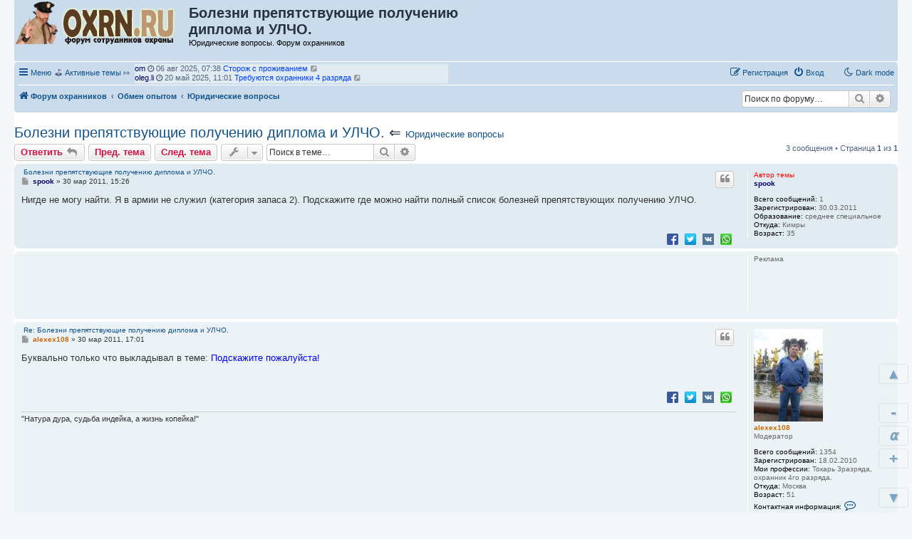

--- FILE ---
content_type: text/html; charset=UTF-8
request_url: https://oxrn.ru/viewtopic.php?t=275
body_size: 20629
content:
<!DOCTYPE html>
<html dir="ltr" lang="ru">
<head>
<meta charset="utf-8" />
<meta http-equiv="X-UA-Compatible" content="IE=edge">
<meta name="viewport" content="width=device-width, initial-scale=1" />

<title>Болезни препятствующие получению диплома и УЛЧО. - Форум охранников</title>

	<link rel="alternate" type="application/atom+xml" title="Канал - Форум охранников" href="/feed">					<link rel="alternate" type="application/atom+xml" title="Канал - Форум - Юридические вопросы" href="/feed/forum/22">	<link rel="alternate" type="application/atom+xml" title="Канал - Тема - Болезни препятствующие получению диплома и УЛЧО." href="/feed/topic/275">	
	<link rel="canonical" href="https://oxrn.ru/viewtopic.php?t=275">

<!--
	phpBB style name: prosilver
	Based on style:   prosilver (this is the default phpBB3 style)
	Original author:  Tom Beddard ( http://www.subBlue.com/ )
	Modified by:
-->

<link href="./assets/css/font-awesome.min.css?assets_version=274" rel="stylesheet">
<link href="./styles/prosilver/theme/stylesheet.css?assets_version=274" rel="stylesheet">
<link href="./styles/prosilver/theme/ru/stylesheet.css?assets_version=274" rel="stylesheet">




<!--[if lte IE 9]>
	<link href="./styles/prosilver/theme/tweaks.css?assets_version=274" rel="stylesheet">
<![endif]-->

<script>
	var cookie_darkmode_name = 'phpbb3_8t7r3_darkmode';
</script>	<link href="https://oxrn.ru/ext/bb3mobi/highslide/highslide.css?assets_version=274" rel="stylesheet" type="text/css" media="screen">
<meta name="description" content="Нигде не могу найти. Я в армии не служил категория запаса 2 . Подскажите где можно найти полный..." />
		<script type="text/javascript" charset="utf-8">
function postimage_customize() {
	if (typeof postimage === "undefined") {
		return;
	}
	postimage.style = postimage.style || {};
	/* Specify different options for the same style separately */
	postimage.style.link["color"] = "red";
	postimage.style.link["text-decoration"] = "underline";
	postimage.style.link["font-size"] = "1.5em";

	/*postimage.style.icon["border"] = "1px solid black";*/
	postimage.style.container["padding"] = "2px";
	/* Add more customizations here as needed */
}
</script>
		
<link href="./ext/aurelienazerty/darkmode/styles/all/theme/darkmode.css?assets_version=274" rel="stylesheet" media="screen" />
<link href="./ext/bb3mobi/ads/styles/prosilver/theme/ads.css?assets_version=274" rel="stylesheet" media="screen" />
<link href="./ext/bb3mobi/exlinks/styles/all/theme/extlinks.css?assets_version=274" rel="stylesheet" media="screen" />
<link href="./ext/bb3mobi/inlineimg/styles/prosilver/theme/inlineimg.css?assets_version=274" rel="stylesheet" media="screen" />
<link href="./ext/boardtools/quickreply/styles/all/theme/quickreply_main.css?assets_version=274" rel="stylesheet" media="screen" />
<link href="./ext/boardtools/quickreply/styles/all/theme/quickreply.css?assets_version=274" rel="stylesheet" media="screen" />
<link href="./ext/c61/contentfontsize/styles/all/theme/contentfontsize.css?assets_version=274" rel="stylesheet" media="screen" />
<link href="./ext/crizzo/maxwidthswitch/styles/prosilver/theme/maxwidthswitch.css?assets_version=274" rel="stylesheet" media="screen" />
<link href="./ext/dmzx/newestmembers/styles/prosilver/theme/newestmembers.css?assets_version=274" rel="stylesheet" media="screen" />
<link href="./ext/galandas/lasttopics/styles/all/theme/style.css?assets_version=274" rel="stylesheet" media="screen" />
<link href="./ext/hifikabin/navbarsearch/styles/prosilver/theme/navbarsearch.css?assets_version=274" rel="stylesheet" media="screen" />
<link href="./ext/lmdi/autolinks/styles/all/theme/autolinks.css?assets_version=274" rel="stylesheet" media="screen" />
<link href="./ext/tatiana5/highlightfirstpost/styles/all/theme/firstpost.css?assets_version=274" rel="stylesheet" media="screen" />
<link href="./ext/tatiana5/popuppm/styles/all/theme/popuppm.css?assets_version=274" rel="stylesheet" media="screen" />
<link href="./ext/vinny/shareon/styles/prosilver/theme/shareon.css?assets_version=274" rel="stylesheet" media="screen" />
<link href="./ext/wolfsblvt/highlightunreadposts/styles/all/theme/highlightunreadposts.css?assets_version=274" rel="stylesheet" media="screen" />
<link href="./ext/vse/topicpreview/styles/all/theme/light.css?assets_version=274" rel="stylesheet" media="screen" />


<style type="text/css">
body { min-width: 840px; }
/* Profile Side Switcher FIX */
@media only screen and (max-width: 700px), only screen and (max-device-width: 700px) {
	.leftsided div.postbody {
		width: 79%!important;
		float: right!important;
	}
	.leftsided .postprofile {
		border-right: 1px solid #fff!important;
		padding-left: 4px;
		width: 20%!important;
		float: left!important;
	}
	.leftsided .postprofile dd, .leftsided .postprofile dt {
		margin: 0 12px 0 0!important;
	}
}
</style>
<script type="text/javascript">
	function countAdClick(id)
	{
		loadXMLDoc('/ads/click?a=' + id);
	}

	function countAdView(id)
	{
		loadXMLDoc('/ads/view?a=' + id);
	}

	function loadXMLDoc(url) {
		req = false;
		if(window.XMLHttpRequest) {
			try {
				req = new XMLHttpRequest();
			}
			catch(e) {
				req = false;
			}
		}
		else if(window.ActiveXObject) {
			try {
				req = new ActiveXObject("Msxml2.XMLHTTP");
			}
			catch(e) {
				try {
					req = new ActiveXObject("Microsoft.XMLHTTP");
				}
				catch(e) {
					req = false;
				}
			}
		}
		if(req) {
			req.open("GET", url, true);
			req.send(null);
		}
	}
</script><script type="text/javascript">
// <![CDATA[
function CFSgetstyle(sname) {
	for ( var i=0; i<document.styleSheets.length; i++ ) {
		var rules = null;
		try {
			if ( document.styleSheets[i].cssRules ) {
				rules = document.styleSheets[i].cssRules;
			} else {
				rules = document.styleSheets[i].rules;
			}
		} catch (e) {
			if ( e.name !== 'SecurityError' ) throw e;
		}
		if ( rules ) {
			for ( var j=0; j<rules.length; j++ ) {
				if ( (rules[j].type == 3) && (document.styleSheets[i].cssRules[j].styleSheet) ) {
					var irules = document.styleSheets[i].cssRules[j].styleSheet.cssRules;
					for ( var k=0; k<irules.length; k++ ) {
						if ( (irules[j].type == 1) && (irules[k].selectorText == sname) ) {
							return irules[k].style;
						}
					}
				} else if ( (rules[j].type == 1) && (rules[j].selectorText == sname) ) {
					return rules[j].style;
				}
			}
		}
		if ( document.styleSheets[i].imports ) {
			for ( var ie=0; ie<document.styleSheets[i].imports.length; ie++ ) {
				var irules = document.styleSheets[i].imports[ie].rules;
				for ( var j=0; j<irules.length; j++ ) {
					if ( (irules[j].type == 1) && (irules[j].selectorText == sname) ) {
						return irules[j].style;
					}
				}
			}
		}
	}
	return null;
}
function CFSsetback2topstyle() {
	var CFSback2top = CFSgetstyle(".back2top");
	if ( CFSback2top ) {
		CFSback2top.display = "none";
	}
}
if ( document.addEventListener ) {
	document.addEventListener("DOMContentLoaded", function(event) {
		CFSsetback2topstyle();
	}, false);
} else {
	CFSsetback2topstyle();
}
// ]]>
</script>
<!-- Yandex.RTB -->
<script>window.yaContextCb=window.yaContextCb||[]</script>
<script src="https://yandex.ru/ads/system/context.js" async></script><style type="text/css">
	.expand_quote {
		margin:1em 1px 1em 25px;
		padding:5px;
		text-align:center;
		cursor:pointer;
		position:relative;
		top:-30px;
		z-index:100;
		color:#105289;
		background:linear-gradient(to bottom, rgba(245,245,245,0) 0%, #f5f5f5 50%);
	}
</style>
</head>
<body id="phpbb" class="nojs notouch section-viewtopic ltr lightmode">

<div id="contentfontsize" class="contentfontsize">
<a class="contentfontsize" href="javascript:void(0)" onclick="window.scrollBy(0,-1000000); return false;" title="Вверх">&nbsp;&#9650;&nbsp;</a>
<br />
<div class="contentfontsizemain"><br /></div>
<div class="contentfontsizemain"><a class="contentfontsize" href="javascript:void(0)" onclick="CFSdecrease(); return false;" title="Уменьшить шрифт контента">&nbsp;-&nbsp;</a><br /><a class="contentfontsize" href="javascript:void(0)" onclick="CFSreset(); return false;" title="Установить шрифт контента по умолчанию">&nbsp;<i>&alpha;</i>&nbsp;</a><br /><a class="contentfontsize" href="javascript:void(0)" onclick="CFSincrease(); return false;" title="Увеличить шрифт контента">&nbsp;+&nbsp;</a></div>
<br />
<div class="contentfontsizemain"><br /></div>
<a class="contentfontsize" href="javascript:void(0)" onclick="window.scrollBy(0,1000000); return false;" title="Вниз">&nbsp;&#9660;&nbsp;</a>
</div>

<div id="wrap" class="wrap">
	<a id="top" class="top-anchor" accesskey="t"></a>
	<div id="page-header">
		<div class="headerbar" role="banner">
					<div class="inner">

			<div id="site-description" class="site-description">
		<a id="logo" class="logo" href="./" title="Форум охранников">
					<span class="site_logo"></span>
				</a>

				<h1>Болезни препятствующие получению диплома и УЛЧО.</h1>   
				<p>				   Юридические вопросы. Форум охранников				   				</p>

				
				<p class="skiplink"><a href="#start_here">Перейти к содержимому</a></p>
			</div>





	<div style="text-align:right; padding:8px">
	
	
		<!-- Yandex.RTB R-A-134672-1 -->
<div id="yandex_rtb_R-A-134672-1"></div>
<script>window.yaContextCb.push(()=>{
  Ya.Context.AdvManager.render({
    renderTo: 'yandex_rtb_R-A-134672-1',
    blockId: 'R-A-134672-1'
  })
})</script>


	</div>










									
			</div>
					</div>
				<div class="navbar" role="navigation">
	<div class="inner">

	<ul id="nav-main" class="nav-main linklist" role="menubar">

		<li id="quick-links" class="quick-links dropdown-container responsive-menu" data-skip-responsive="true">
			<a href="#" class="dropdown-trigger">
				<i class="icon fa-bars fa-fw" aria-hidden="true"></i><span>Меню</span>
			</a>
			<div class="dropdown">
				<div class="pointer"><div class="pointer-inner"></div></div>
				<ul class="dropdown-contents" role="menu">
					
											<li class="separator"></li>
																									<li>
								<a href="./search.php?search_id=unanswered" role="menuitem">
									<i class="icon fa-file-o fa-fw icon-gray" aria-hidden="true"></i><span>Темы без ответов</span>
								</a>
							</li>
							<li>
								<a href="./search.php?search_id=active_topics" role="menuitem">
									<i class="icon fa-file-o fa-fw icon-blue" aria-hidden="true"></i><span>Активные темы</span>
								</a>
							</li>
							<li class="separator"></li>
							<li>
								<a href="./search.php" role="menuitem">
									<i class="icon fa-search fa-fw" aria-hidden="true"></i><span>Поиск</span>
								</a>
							</li>
					
										<li class="separator"></li>

					<a href="./viewtopic.php?t=275&amp;ver=mobi" title="Мобильная версия"><img style="vertical-align: middle;" src="https://oxrn.ru/ext/bb3mobi/MobileDevices/mobile.gif" alt="Мобильная версия" /> Мобильная версия</a>
				</ul>
			</div>
		</li>

		<li data-last-responsive="true" class="rightside" style="display: none;" id="callLight">
	<a href="javascript:void(0);" onclick="darkmode(false)">
		<i class="icon fa-lightbulb-o fa-fw" aria-hidden="true"></i><span>Light mode</span>
	</a>
</li>
<li data-last-responsive="true" class="rightside" style="" id="callDark">
	<a href="javascript:void(0);" onclick="darkmode(true)">
		<i class="icon fa-moon-o fa-fw" aria-hidden="true"></i><span>Dark mode</span>
	</a>
</li><li style="margin-top: 3px; margin-left: 20px;" class="rightside small-icon">
    
<div class="ulogin_form">
    <div data-uloginid="" data-ulogin="display=small&fields=first_name,last_name,email&optional=bdate,country,photo,city&providers=vkontakte,odnoklassniki,facebook,mailru&hidden=other&redirect_uri=https%3A%2F%2Foxrn.ru%2Fulogin%2Flogin%3Fredirect%3Dhttps%253A%252F%252Foxrn.ru%252Fviewtopic.php%253Ft%253D275&callback=uloginCallback"></div>
</div></li>
		﻿	﻿
			<li data-skip-responsive="true">
			&#9971; <a href="/search.php?search_id=active_topics">Активные темы</a> &#10503;

			</li>

			<li data-skip-responsive="true">
				<ul id="vertical-ticker">
                                                <li> <a style="color: #000066;" href="./memberlist.php?mode=viewprofile&amp;u=5973">  om</a> <i class="fa fa-clock-o"></i> 06 авг 2025, 07:38&nbsp;<a href="./viewtopic.php?t=2611" title="Сторож с проживанием"><span style="color: #0040FF">Сторож с проживанием</span></a> <a href="./viewtopic.php?p=50516#p50516" title="Перейти к последнему сообщению"><i class="icon fa-external-link-square fa-fw icon-lightgray icon-md" aria-hidden="true"></i><span class="sr-only">Перейти к последнему сообщению</span></a></li>
                                                <li> <a style="color: #000066;" href="./memberlist.php?mode=viewprofile&amp;u=5972">  oleg.li</a> <i class="fa fa-clock-o"></i> 20 май 2025, 11:01&nbsp;<a href="./viewtopic.php?t=2610" title="Требуются охранники 4 разряда"><span style="color: #0040FF">Требуются охранники 4 разряда</span></a> <a href="./viewtopic.php?p=50514#p50514" title="Перейти к последнему сообщению"><i class="icon fa-external-link-square fa-fw icon-lightgray icon-md" aria-hidden="true"></i><span class="sr-only">Перейти к последнему сообщению</span></a></li>
                                                <li> <a style="color: #006633;" href="./memberlist.php?mode=viewprofile&amp;u=388">  118</a> <i class="fa fa-clock-o"></i> 17 апр 2025, 15:55&nbsp;<a href="./viewtopic.php?t=2609" title="Работа охранником Вахта 3300 смена"><span style="color: #0040FF">Работа охранником Вахта 3300 смена</span></a> <a href="./viewtopic.php?p=50513#p50513" title="Перейти к последнему сообщению"><i class="icon fa-external-link-square fa-fw icon-lightgray icon-md" aria-hidden="true"></i><span class="sr-only">Перейти к последнему сообщению</span></a></li>
                                                <li> <a style="color: #800080;" href="./memberlist.php?mode=viewprofile&amp;u=577">  Николаич</a> <i class="fa fa-clock-o"></i> 11 фев 2025, 20:55&nbsp;<a href="./viewtopic.php?t=2593" title="Здравствуйте!"><span style="color: #0040FF">Здравствуйте!</span></a> <a href="./viewtopic.php?p=50512#p50512" title="Перейти к последнему сообщению"><i class="icon fa-external-link-square fa-fw icon-lightgray icon-md" aria-hidden="true"></i><span class="sr-only">Перейти к последнему сообщению</span></a></li>
                                                <li> <a style="color: #006633;" href="./memberlist.php?mode=viewprofile&amp;u=443">  1969vlad</a> <i class="fa fa-clock-o"></i> 13 янв 2025, 13:20&nbsp;<a href="./viewtopic.php?t=2043" title="Будущее частной охранной деятельности. Актуальные вопросы настоящего времени."><span style="color: #0040FF">Будущее частной охранной деятельности. Актуальные вопросы настоящего времени.</span></a> <a href="./viewtopic.php?p=50511#p50511" title="Перейти к последнему сообщению"><i class="icon fa-external-link-square fa-fw icon-lightgray icon-md" aria-hidden="true"></i><span class="sr-only">Перейти к последнему сообщению</span></a></li>
                                                <li> <a style="color: #800080;" href="./memberlist.php?mode=viewprofile&amp;u=577">  Николаич</a> <i class="fa fa-clock-o"></i> 11 янв 2025, 19:25&nbsp;<a href="./viewtopic.php?t=2608" title="ЧОП &quot;ФГЧР&quot;"><span style="color: #0040FF">ЧОП &quot;ФГЧР&quot;</span></a> <a href="./viewtopic.php?p=50510#p50510" title="Перейти к последнему сообщению"><i class="icon fa-external-link-square fa-fw icon-lightgray icon-md" aria-hidden="true"></i><span class="sr-only">Перейти к последнему сообщению</span></a></li>
                                                <li> <a style="color: #800080;" href="./memberlist.php?mode=viewprofile&amp;u=204">  Бальдр</a> <i class="fa fa-clock-o"></i> 19 дек 2024, 15:36&nbsp;<a href="./viewtopic.php?t=2604" title="Охранник на вахту 3500"><span style="color: #0040FF">Охранник на вахту 3500</span></a> <a href="./viewtopic.php?p=50500#p50500" title="Перейти к последнему сообщению"><i class="icon fa-external-link-square fa-fw icon-lightgray icon-md" aria-hidden="true"></i><span class="sr-only">Перейти к последнему сообщению</span></a></li>
                                                <li> <a style="color: #800080;" href="./memberlist.php?mode=viewprofile&amp;u=577">  Николаич</a> <i class="fa fa-clock-o"></i> 10 ноя 2024, 23:53&nbsp;<a href="./viewtopic.php?t=2605" title="Подскажите по организации охраны в гараже."><span style="color: #0040FF">Подскажите по организации охраны в гараже.</span></a> <a href="./viewtopic.php?p=50503#p50503" title="Перейти к последнему сообщению"><i class="icon fa-external-link-square fa-fw icon-lightgray icon-md" aria-hidden="true"></i><span class="sr-only">Перейти к последнему сообщению</span></a></li>
                                                <li> <a style="color: #800080;" href="./memberlist.php?mode=viewprofile&amp;u=204">  Бальдр</a> <i class="fa fa-clock-o"></i> 04 ноя 2024, 17:36&nbsp;<a href="./viewtopic.php?t=2570" title="Мужики, с праздником!"><span style="color: #0040FF">Мужики, с праздником!</span></a> <a href="./viewtopic.php?p=50498#p50498" title="Перейти к последнему сообщению"><i class="icon fa-external-link-square fa-fw icon-lightgray icon-md" aria-hidden="true"></i><span class="sr-only">Перейти к последнему сообщению</span></a></li>
                                                <li> <a style="color: #800080;" href="./memberlist.php?mode=viewprofile&amp;u=204">  Бальдр</a> <i class="fa fa-clock-o"></i> 04 ноя 2024, 12:47&nbsp;<a href="./viewtopic.php?t=569" title="Кто куда поедет отдыхать?"><span style="color: #0040FF">Кто куда поедет отдыхать?</span></a> <a href="./viewtopic.php?p=50497#p50497" title="Перейти к последнему сообщению"><i class="icon fa-external-link-square fa-fw icon-lightgray icon-md" aria-hidden="true"></i><span class="sr-only">Перейти к последнему сообщению</span></a></li>
                                                <li> <a style="color: #006633;" href="./memberlist.php?mode=viewprofile&amp;u=5434">  Савик Шустер</a> <i class="fa fa-clock-o"></i> 04 ноя 2024, 12:42&nbsp;<a href="./viewtopic.php?t=2603" title="Приглашаем на работу вахтой в Москве"><span style="color: #0040FF">Приглашаем на работу вахтой в Москве</span></a> <a href="./viewtopic.php?p=50491#p50491" title="Перейти к последнему сообщению"><i class="icon fa-external-link-square fa-fw icon-lightgray icon-md" aria-hidden="true"></i><span class="sr-only">Перейти к последнему сообщению</span></a></li>
                                                <li> <a style="color: #000066;" href="./memberlist.php?mode=viewprofile&amp;u=5945">  <span class="__cf_email__" data-cfemail="4f3961212624263b26210f3c353c7e767977613d3a">[email&#160;protected]</span></a> <i class="fa fa-clock-o"></i> 03 ноя 2024, 10:13&nbsp;<a href="./viewtopic.php?t=2602" title="Ведётся набор сотрудников на объект предприятие ОПК"><span style="color: #0040FF">Ведётся набор сотрудников на объект предприятие ОПК</span></a> <a href="./viewtopic.php?p=50486#p50486" title="Перейти к последнему сообщению"><i class="icon fa-external-link-square fa-fw icon-lightgray icon-md" aria-hidden="true"></i><span class="sr-only">Перейти к последнему сообщению</span></a></li>
                                                <li> <a style="color: #006633;" href="./memberlist.php?mode=viewprofile&amp;u=5434">  Савик Шустер</a> <i class="fa fa-clock-o"></i> 02 ноя 2024, 23:32&nbsp;<a href="./viewtopic.php?t=2579" title="15 лет спустя..."><span style="color: #0040FF">15 лет спустя...</span></a> <a href="./viewtopic.php?p=50483#p50483" title="Перейти к последнему сообщению"><i class="icon fa-external-link-square fa-fw icon-lightgray icon-md" aria-hidden="true"></i><span class="sr-only">Перейти к последнему сообщению</span></a></li>
                                                <li> <a style="color: #006633;" href="./memberlist.php?mode=viewprofile&amp;u=5434">  Савик Шустер</a> <i class="fa fa-clock-o"></i> 02 ноя 2024, 23:28&nbsp;<a href="./viewtopic.php?t=2567" title="ООО ЧОО ЗАРЕЧЬЕ"><span style="color: #0040FF">ООО ЧОО ЗАРЕЧЬЕ</span></a> <a href="./viewtopic.php?p=50481#p50481" title="Перейти к последнему сообщению"><i class="icon fa-external-link-square fa-fw icon-lightgray icon-md" aria-hidden="true"></i><span class="sr-only">Перейти к последнему сообщению</span></a></li>
                                                <li> <a style="color: #800080;" href="./memberlist.php?mode=viewprofile&amp;u=2298">  Охранник2014</a> <i class="fa fa-clock-o"></i> 29 окт 2024, 09:46&nbsp;<a href="./viewtopic.php?t=1165" title="ЧОП &quot;Энерговит&quot;"><span style="color: #0040FF">ЧОП &quot;Энерговит&quot;</span></a> <a href="./viewtopic.php?p=50468#p50468" title="Перейти к последнему сообщению"><i class="icon fa-external-link-square fa-fw icon-lightgray icon-md" aria-hidden="true"></i><span class="sr-only">Перейти к последнему сообщению</span></a></li>
                                                <li> <a style="color: #006633;" href="./memberlist.php?mode=viewprofile&amp;u=5434">  Савик Шустер</a> <i class="fa fa-clock-o"></i> 13 авг 2024, 21:10&nbsp;<a href="./viewtopic.php?t=2598" title="Ищу работу охранником в Москве (не вахта)"><span style="color: #0040FF">Ищу работу охранником в Москве (не вахта)</span></a> <a href="./viewtopic.php?p=50449#p50449" title="Перейти к последнему сообщению"><i class="icon fa-external-link-square fa-fw icon-lightgray icon-md" aria-hidden="true"></i><span class="sr-only">Перейти к последнему сообщению</span></a></li>
                                                <li> <a style="color: #006633;" href="./memberlist.php?mode=viewprofile&amp;u=5434">  Савик Шустер</a> <i class="fa fa-clock-o"></i> 13 авг 2024, 21:08&nbsp;<a href="./viewtopic.php?t=2592" title="Требуются охранники"><span style="color: #0040FF">Требуются охранники</span></a> <a href="./viewtopic.php?p=50448#p50448" title="Перейти к последнему сообщению"><i class="icon fa-external-link-square fa-fw icon-lightgray icon-md" aria-hidden="true"></i><span class="sr-only">Перейти к последнему сообщению</span></a></li>
                                                <li> <a style="color: #006633;" href="./memberlist.php?mode=viewprofile&amp;u=5434">  Савик Шустер</a> <i class="fa fa-clock-o"></i> 13 авг 2024, 21:07&nbsp;<a href="./viewtopic.php?t=2294" title="Работа в охране ВАХТА"><span style="color: #0040FF">Работа в охране ВАХТА</span></a> <a href="./viewtopic.php?p=50447#p50447" title="Перейти к последнему сообщению"><i class="icon fa-external-link-square fa-fw icon-lightgray icon-md" aria-hidden="true"></i><span class="sr-only">Перейти к последнему сообщению</span></a></li>
                                                <li> <a style="color: #006633;" href="./memberlist.php?mode=viewprofile&amp;u=5434">  Савик Шустер</a> <i class="fa fa-clock-o"></i> 23 июл 2024, 15:19&nbsp;<a href="./viewtopic.php?t=2588" title="ФГУП Охрана стоит ли туда идти"><span style="color: #0040FF">ФГУП Охрана стоит ли туда идти</span></a> <a href="./viewtopic.php?p=50293#p50293" title="Перейти к последнему сообщению"><i class="icon fa-external-link-square fa-fw icon-lightgray icon-md" aria-hidden="true"></i><span class="sr-only">Перейти к последнему сообщению</span></a></li>
                                                <li> <a style="color: #006633;" href="./memberlist.php?mode=viewprofile&amp;u=5434">  Савик Шустер</a> <i class="fa fa-clock-o"></i> 16 июл 2024, 23:49&nbsp;<a href="./viewtopic.php?t=2388" title="Охранник без лицензии"><span style="color: #0040FF">Охранник без лицензии</span></a> <a href="./viewtopic.php?p=50128#p50128" title="Перейти к последнему сообщению"><i class="icon fa-external-link-square fa-fw icon-lightgray icon-md" aria-hidden="true"></i><span class="sr-only">Перейти к последнему сообщению</span></a></li>
                                                </ul>
			</li>



				
			<li class="rightside"  data-skip-responsive="true">
			<a href="./ucp.php?mode=login&amp;redirect=viewtopic.php%3Ft%3D275" title="Вход" accesskey="x" role="menuitem">
				<i class="icon fa-power-off fa-fw" aria-hidden="true"></i><span>Вход</span>
			</a>
		</li>
					<li class="rightside" data-skip-responsive="true">
				<a href="./ucp.php?mode=register" role="menuitem">
					<i class="icon fa-pencil-square-o  fa-fw" aria-hidden="true"></i><span>Регистрация</span>
				</a>
			</li>
						</ul>

	<ul id="nav-breadcrumbs" class="nav-breadcrumbs linklist navlinks" role="menubar">
				
		
		<li class="breadcrumbs" itemscope itemtype="https://schema.org/BreadcrumbList">

			
							<span class="crumb" itemtype="https://schema.org/ListItem" itemprop="itemListElement" itemscope><a itemprop="item" href="./" accesskey="h" data-navbar-reference="index"><i class="icon fa-home fa-fw"></i><span itemprop="name">Форум охранников</span></a><meta itemprop="position" content="1" /></span>

											
								<span class="crumb" itemtype="https://schema.org/ListItem" itemprop="itemListElement" itemscope data-forum-id="1"><a itemprop="item" href="./viewforum.php?f=1"><span itemprop="name">Обмен опытом</span></a><meta itemprop="position" content="2" /></span>
															
								<span class="crumb" itemtype="https://schema.org/ListItem" itemprop="itemListElement" itemscope data-forum-id="22"><a itemprop="item" href="./viewforum.php?f=22"><span itemprop="name">Юридические вопросы</span></a><meta itemprop="position" content="3" /></span>
							
					</li>

			<li id="search-box" class="search-box rightside responsive-hide">
		<form action="./search.php" method="get" id="search">
	<fieldset>
		<input name="keywords" id="keyword" type="search" maxlength="128" title="Ключевые слова" class="inputbox search tiny" size="20" value="" placeholder="Поиск по форуму…" >
			<button class="button button-search" type="submit" title="Поиск">
			<i class="icon fa-search fa-fw" aria-hidden="true"></i><span class="sr-only">Поиск</span>
			</button>
		<a href="./search.php" class="button button-search-end" title="Расширенный поиск">
			<i class="icon fa-cog fa-fw" aria-hidden="true"></i><span class="sr-only">Расширенный поиск</span>
		</a>
	</fieldset>
</form>
	</li>
	<li class="rightside responsive-search">
		<a href="./search.php" title="Параметры расширенного поиска" role="menuitem">
			<i class="icon fa-search fa-fw" aria-hidden="true"></i><span class="sr-only">Поиск</span>
		</a>
	</li>

			</ul>

	</div>
</div>
	</div>

		<div style="text-align:center;clear:both;margin:0px 0px;"><script data-cfasync="false" src="/cdn-cgi/scripts/5c5dd728/cloudflare-static/email-decode.min.js"></script><script type="text/javascript">
<!--
var _acic={dataProvider:10};(function(){var e=document.createElement("script");e.type="text/javascript";e.async=true;e.src="https://www.acint.net/aci.js";var t=document.getElementsByTagName("script")[0];t.parentNode.insertBefore(e,t)})()
//-->
</script></div>
<style type="text/css">
    #ulogin-message-box {
        font-size: 12px;
        background-color: #ECF1F3;
        padding: 5px 10px;
        border-radius: 7px;
        margin: 3px 0;
        display: none;
    }

    #ulogin-message-box.message_error {
        background-color: #EFC0C0;
    }

    #ulogin-message-box.message_success {
        background-color: #ECF3ED;
    }
</style>

<div id="ulogin-message-box"></div>
	<a id="start_here" class="anchor"></a>
	<div id="page-body" class="page-body" role="main">
		
		


	

<h2 class="topic-title"><a href="./viewtopic.php?t=275">Болезни препятствующие получению диплома и УЛЧО.</a> &lArr; <font size = "2"><a href="./viewforum.php?f=22">Юридические вопросы</a> </font></h2>
<!-- NOTE: remove the style="display: none" when you want to have the forum description on the topic body -->
<div style="display: none !important;">ФЗ №272, а также другие правовые вопросы, связанные с охранной деятельностью<br /></div>


<div class="action-bar bar-top">
	
			<a href="./posting.php?mode=reply&amp;t=275" class="button" title="Ответить">
							<span>Ответить</span> <i class="icon fa-reply fa-fw" aria-hidden="true"></i>
					</a>
	
	<a href="./viewtopic.php?t=275&amp;view=previous" class="button" title="Пред. тема">Пред. тема</a><a href="./viewtopic.php?t=275&amp;view=next" class="button" title="След. тема">След. тема</a>
		<div class="dropdown-container dropdown-button-control topic-tools">
		<span title="Управление темой" class="button button-secondary dropdown-trigger dropdown-select">
			<i class="icon fa-wrench fa-fw" aria-hidden="true"></i>
			<span class="caret"><i class="icon fa-sort-down fa-fw" aria-hidden="true"></i></span>
		</span>
		<div class="dropdown">
			<div class="pointer"><div class="pointer-inner"></div></div>
			<ul class="dropdown-contents">
																												<li>
					<a href="./viewtopic.php?t=275&amp;view=print" title="Версия для печати" accesskey="p">
						<i class="icon fa-print fa-fw" aria-hidden="true"></i><span>Версия для печати</span>
					</a>
				</li>
											</ul>
		</div>
	</div>
	
			<div class="search-box" role="search">
			<form method="get" id="topic-search" action="./search.php">
			<fieldset>
				<input class="inputbox search tiny"  type="search" name="keywords" id="search_keywords" size="20" placeholder="Поиск в теме…" />
				<button class="button button-search" type="submit" title="Поиск">
					<i class="icon fa-search fa-fw" aria-hidden="true"></i><span class="sr-only">Поиск</span>
				</button>
				<a href="./search.php" class="button button-search-end" title="Расширенный поиск">
					<i class="icon fa-cog fa-fw" aria-hidden="true"></i><span class="sr-only">Расширенный поиск</span>
				</a>
				<input type="hidden" name="t" value="275" />
<input type="hidden" name="sf" value="msgonly" />
<input type="hidden" name="sid" value="92595866cb513aa1ec0ead334527876b" />

			</fieldset>
			</form>
		</div>
	
		
			<div class="pagination">
			3 сообщения
							&bull; Страница <strong>1</strong> из <strong>1</strong>
					</div>
		</div>




	<div id="qr_posts">
<div class="post-container">
		<div id="p3898" class="post has-profile bg2">
		<div class="inner">

		<dl class="postprofile" id="profile3898">
			<dt class="no-profile-rank no-avatar">
				<div class="avatar-container">
															</div><div>
<strong style="color: #FF0000;">Автор темы</strong>				</div>
								<a href="./memberlist.php?mode=viewprofile&amp;u=435" style="color: #000066;" class="username-coloured">spook</a>							</dt>

									
		<dd class="profile-posts"><strong>Всего сообщений:</strong> 1</dd>		<dd class="profile-joined"><strong>Зарегистрирован:</strong> 30.03.2011</dd>		
		
											<dd class="profile-custom-field profile-education"><strong>Образование:</strong> среднее специальное</dd>
												<dd class="profile-custom-field profile-phpbb_location"><strong>Откуда:</strong> Кимры</dd>
							
		<dd><strong>Возраст:</strong> 35</dd>				
		</dl>

		<div class="postbody">
						<div id="post_content3898">

						&nbsp;<a href="#p3898">Болезни препятствующие получению диплома и УЛЧО.</a>

													<ul class="post-buttons">
																																									<li>
							<a href="./posting.php?mode=quote&amp;p=3898" title="Ответить с цитатой" class="button button-icon-only">
								<i class="icon fa-quote-left fa-fw" aria-hidden="true"></i><span class="sr-only">Цитата</span>
							</a>
						</li>
															</ul>
							
						<p class="author">
									<a class="unread" href="./viewtopic.php?p=3898#p3898" title="Сообщение">
						<i class="icon fa-file fa-fw icon-lightgray icon-md" aria-hidden="true"></i><span class="sr-only">Сообщение</span>
					</a>
								<span class="responsive-hide"> <strong><a href="./memberlist.php?mode=viewprofile&amp;u=435" style="color: #000066;" class="username-coloured">spook</a></strong> &raquo; </span><time datetime="2011-03-30T11:26:21+00:00">30 мар 2011, 15:26</time>
			</p>
			
			
			
			<div class="content">Нигде не могу найти. Я в армии не служил (категория запаса 2). Подскажите где можно найти полный список болезней препятствующих получению УЛЧО.</div>

			
			
			
			
						<div id='list_thanks3898'>
</div>
<div id='div_post_reput3898'>
</div>
			<br />
		<ul class="share-buttons">
							<li><a href="https://www.facebook.com/sharer/sharer.php?t=%D0%91%D0%BE%D0%BB%D0%B5%D0%B7%D0%BD%D0%B8+%D0%BF%D1%80%D0%B5%D0%BF%D1%8F%D1%82%D1%81%D1%82%D0%B2%D1%83%D1%8E%D1%89%D0%B8%D0%B5+%D0%BF%D0%BE%D0%BB%D1%83%D1%87%D0%B5%D0%BD%D0%B8%D1%8E+%D0%B4%D0%B8%D0%BF%D0%BB%D0%BE%D0%BC%D0%B0+%D0%B8+%D0%A3%D0%9B%D0%A7%D0%9E.&amp;u=https%3A%2F%2Foxrn.ru%2Fviewtopic.php%3Fp%3D3898%23p3898" title="Share on Facebook" class="share-button share-icon-button facebook-icon js-newWindow" data-popup="width=580,height=325"></a></li>
			
							<li><a href="https://twitter.com/share?text=%D0%91%D0%BE%D0%BB%D0%B5%D0%B7%D0%BD%D0%B8+%D0%BF%D1%80%D0%B5%D0%BF%D1%8F%D1%82%D1%81%D1%82%D0%B2%D1%83%D1%8E%D1%89%D0%B8%D0%B5+%D0%BF%D0%BE%D0%BB%D1%83%D1%87%D0%B5%D0%BD%D0%B8%D1%8E+%D0%B4%D0%B8%D0%BF%D0%BB%D0%BE%D0%BC%D0%B0+%D0%B8+%D0%A3%D0%9B%D0%A7%D0%9E.&amp;url=https%3A%2F%2Foxrn.ru%2Fviewtopic.php%3Fp%3D3898%23p3898" title="Share on Twitter" class="share-button share-icon-button twitter-icon js-newWindow" data-popup="width=550,height=300"></a></li>
			
			
			
			
			
							<li><a href="https://vk.com/share.php?url=https%3A%2F%2Foxrn.ru%2Fviewtopic.php%3Fp%3D3898%23p3898" title="Share on VK" class="share-button share-icon-button vk-icon js-newWindow" data-popup="width=607,height=510"></a></li>
			
			
			
							<li><a href="whatsapp://send?text=%D0%91%D0%BE%D0%BB%D0%B5%D0%B7%D0%BD%D0%B8+%D0%BF%D1%80%D0%B5%D0%BF%D1%8F%D1%82%D1%81%D1%82%D0%B2%D1%83%D1%8E%D1%89%D0%B8%D0%B5+%D0%BF%D0%BE%D0%BB%D1%83%D1%87%D0%B5%D0%BD%D0%B8%D1%8E+%D0%B4%D0%B8%D0%BF%D0%BB%D0%BE%D0%BC%D0%B0+%D0%B8+%D0%A3%D0%9B%D0%A7%D0%9E.&nbsp;https%3A%2F%2Foxrn.ru%2Fviewtopic.php%3Fp%3D3898%23p3898" title="Share on Whatsapp" class="share-button share-icon-button whatsapp-icon" onclick="target='_blank';"></a></li>
			
					</ul>
		<br />
	
										
						</div>

		</div>

				<div class="back2top">
						<a href="#top" class="top" title="Вернуться к началу">
				<i class="icon fa-chevron-circle-up fa-fw icon-gray" aria-hidden="true"></i>
				<span class="sr-only">Вернуться к началу</span>
			</a>
					</div>
		
		</div>
	</div>

	
<div class="post bg3" id="post_ads" style="padding-top:0;padding-bottom:0;background-color:#ECF3F7;" >
	<div class="inner" >
		<div class="postprofile"id="profile_ads"><dd>Реклама</dd></div>
		<div class="postbody">
		<div style="position:absolute; top:0; left:0;">
							<!-- Yandex.RTB R-A-134672-2 -->
<div id="yandex_rtb_R-A-134672-2"></div>
<script>window.yaContextCb.push(()=>{
  Ya.Context.AdvManager.render({
    renderTo: 'yandex_rtb_R-A-134672-2',
    blockId: 'R-A-134672-2'
  })
})</script>
												</div>
		</div>
	</div>
</div>
<pre id="qr_author_p3898" style="display: none;" data-id="435">spook</pre>
</div>
	<div class="post-container">
		<div id="p3900" class="post has-profile bg1">
		<div class="inner">

		<dl class="postprofile" id="profile3900">
			<dt class="has-profile-rank has-avatar">
				<div class="avatar-container">
																<a href="./memberlist.php?mode=viewprofile&amp;u=120" class="avatar"><img class="avatar" src="./download/file.php?avatar=120_1443075227.jpg" width="97" height="130" alt="Аватара пользователя" /></a>										</div><div>
				</div>
								<a href="./memberlist.php?mode=viewprofile&amp;u=120" style="color: #CC6600;" class="username-coloured">alexex108</a>							</dt>

						<dd class="profile-rank">Модератор</dd>			
		<dd class="profile-posts"><strong>Всего сообщений:</strong> 1354</dd>		<dd class="profile-joined"><strong>Зарегистрирован:</strong> 18.02.2010</dd>		
		
											<dd class="profile-custom-field profile-profession"><strong>Мои профессии:</strong> Токарь 3разряда, охранник 4го разряда.</dd>
																						<dd class="profile-custom-field profile-phpbb_location"><strong>Откуда:</strong> Москва</dd>
																	
		<dd><strong>Возраст:</strong> 51</dd>					<dd class="profile-contact">
				<strong>Контактная информация:</strong>
				<div class="dropdown-container dropdown-left">
					<a href="#" class="dropdown-trigger" title="Контактная информация пользователя alexex108">
						<i class="icon fa-commenting-o fa-fw icon-lg" aria-hidden="true"></i><span class="sr-only">Контактная информация пользователя alexex108</span>
					</a>
					<div class="dropdown">
						<div class="pointer"><div class="pointer-inner"></div></div>
						<div class="dropdown-contents contact-icons">
																																								<div>
																	<a href="https://www.icq.com/people/470839493/" title="ICQ">
										<span class="contact-icon phpbb_icq-icon">ICQ</span>									</a>
																																																<a href="http://www.mmc-chariot.ru/#" title="Сайт">
										<span class="contact-icon phpbb_website-icon">Сайт</span>									</a>
																																																<a href="https://facebook.com/alexex108/" title="Facebook">
										<span class="contact-icon phpbb_facebook-icon">Facebook</span>									</a>
																																																<a href="skype:alexex108?userinfo" title="Skype" class="last-cell">
										<span class="contact-icon phpbb_skype-icon">Skype</span>									</a>
																	</div>
																					</div>
					</div>
				</div>
			</dd>
				
		</dl>

		<div class="postbody">
						<div id="post_content3900">

						&nbsp;<a href="#p3900">Re: Болезни препятствующие получению диплома и УЛЧО.</a>

													<ul class="post-buttons">
																																									<li>
							<a href="./posting.php?mode=quote&amp;p=3900" title="Ответить с цитатой" class="button button-icon-only">
								<i class="icon fa-quote-left fa-fw" aria-hidden="true"></i><span class="sr-only">Цитата</span>
							</a>
						</li>
															</ul>
							
						<p class="author">
									<a class="unread" href="./viewtopic.php?p=3900#p3900" title="Сообщение">
						<i class="icon fa-file fa-fw icon-lightgray icon-md" aria-hidden="true"></i><span class="sr-only">Сообщение</span>
					</a>
								<span class="responsive-hide"> <strong><a href="./memberlist.php?mode=viewprofile&amp;u=120" style="color: #CC6600;" class="username-coloured">alexex108</a></strong> &raquo; </span><time datetime="2011-03-30T13:01:56+00:00">30 мар 2011, 17:01</time>
			</p>
			
			
			
			<div class="content">Буквально только что выкладывал в теме: <a href="https://oxrn.ru/viewtopic.php?f=22&amp;t=266" class="postlink">Подскажите пожалуйста!</a></div>

			
			
			
			
						<div id='list_thanks3900'>
</div>
<div id='div_post_reput3900'>
</div>
			<br />
		<ul class="share-buttons">
							<li><a href="https://www.facebook.com/sharer/sharer.php?t=%D0%91%D0%BE%D0%BB%D0%B5%D0%B7%D0%BD%D0%B8+%D0%BF%D1%80%D0%B5%D0%BF%D1%8F%D1%82%D1%81%D1%82%D0%B2%D1%83%D1%8E%D1%89%D0%B8%D0%B5+%D0%BF%D0%BE%D0%BB%D1%83%D1%87%D0%B5%D0%BD%D0%B8%D1%8E+%D0%B4%D0%B8%D0%BF%D0%BB%D0%BE%D0%BC%D0%B0+%D0%B8+%D0%A3%D0%9B%D0%A7%D0%9E.&amp;u=https%3A%2F%2Foxrn.ru%2Fviewtopic.php%3Fp%3D3900%23p3900" title="Share on Facebook" class="share-button share-icon-button facebook-icon js-newWindow" data-popup="width=580,height=325"></a></li>
			
							<li><a href="https://twitter.com/share?text=%D0%91%D0%BE%D0%BB%D0%B5%D0%B7%D0%BD%D0%B8+%D0%BF%D1%80%D0%B5%D0%BF%D1%8F%D1%82%D1%81%D1%82%D0%B2%D1%83%D1%8E%D1%89%D0%B8%D0%B5+%D0%BF%D0%BE%D0%BB%D1%83%D1%87%D0%B5%D0%BD%D0%B8%D1%8E+%D0%B4%D0%B8%D0%BF%D0%BB%D0%BE%D0%BC%D0%B0+%D0%B8+%D0%A3%D0%9B%D0%A7%D0%9E.&amp;url=https%3A%2F%2Foxrn.ru%2Fviewtopic.php%3Fp%3D3900%23p3900" title="Share on Twitter" class="share-button share-icon-button twitter-icon js-newWindow" data-popup="width=550,height=300"></a></li>
			
			
			
			
			
							<li><a href="https://vk.com/share.php?url=https%3A%2F%2Foxrn.ru%2Fviewtopic.php%3Fp%3D3900%23p3900" title="Share on VK" class="share-button share-icon-button vk-icon js-newWindow" data-popup="width=607,height=510"></a></li>
			
			
			
							<li><a href="whatsapp://send?text=%D0%91%D0%BE%D0%BB%D0%B5%D0%B7%D0%BD%D0%B8+%D0%BF%D1%80%D0%B5%D0%BF%D1%8F%D1%82%D1%81%D1%82%D0%B2%D1%83%D1%8E%D1%89%D0%B8%D0%B5+%D0%BF%D0%BE%D0%BB%D1%83%D1%87%D0%B5%D0%BD%D0%B8%D1%8E+%D0%B4%D0%B8%D0%BF%D0%BB%D0%BE%D0%BC%D0%B0+%D0%B8+%D0%A3%D0%9B%D0%A7%D0%9E.&nbsp;https%3A%2F%2Foxrn.ru%2Fviewtopic.php%3Fp%3D3900%23p3900" title="Share on Whatsapp" class="share-button share-icon-button whatsapp-icon" onclick="target='_blank';"></a></li>
			
					</ul>
		<br />
	
							<div id="sig3900" class="signature">"Натура дура, судьба индейка, а жизнь копейка!"</div>			
						</div>

		</div>

				<div class="back2top">
						<a href="#top" class="top" title="Вернуться к началу">
				<i class="icon fa-chevron-circle-up fa-fw icon-gray" aria-hidden="true"></i>
				<span class="sr-only">Вернуться к началу</span>
			</a>
					</div>
		
		</div>
	</div>

	<pre id="qr_author_p3900" style="display: none;" data-id="120">alexex108</pre>
</div>
	<div class="post-container">
		<div id="p6287" class="post has-profile bg2">
		<div class="inner">

		<dl class="postprofile" id="profile6287">
			<dt class="no-profile-rank has-avatar">
				<div class="avatar-container">
																<a href="./memberlist.php?mode=viewprofile&amp;u=384" class="avatar"><img class="avatar" src="./download/file.php?avatar=384_1300716499.jpg" width="129" height="122" alt="Аватара пользователя" /></a>										</div><div>
				</div>
								<a href="./memberlist.php?mode=viewprofile&amp;u=384" style="color: #006633;" class="username-coloured">Компания СПЕЦ-ОТДЕЛ</a>							</dt>

									
		<dd class="profile-posts"><strong>Всего сообщений:</strong> 22</dd>		<dd class="profile-joined"><strong>Зарегистрирован:</strong> 27.02.2011</dd>		
		
											<dd class="profile-custom-field profile-profession"><strong>Мои профессии:</strong> Юр услуги: ЧОП, лицензия охранника, аттестация сотрудников, арбитраж</dd>
																	<dd class="profile-custom-field profile-phpbb_location"><strong>Откуда:</strong> Москва</dd>
							
		<dd><strong>Возраст:</strong> 49</dd>					<dd class="profile-contact">
				<strong>Контактная информация:</strong>
				<div class="dropdown-container dropdown-left">
					<a href="#" class="dropdown-trigger" title="Контактная информация пользователя Компания СПЕЦ-ОТДЕЛ">
						<i class="icon fa-commenting-o fa-fw icon-lg" aria-hidden="true"></i><span class="sr-only">Контактная информация пользователя Компания СПЕЦ-ОТДЕЛ</span>
					</a>
					<div class="dropdown">
						<div class="pointer"><div class="pointer-inner"></div></div>
						<div class="dropdown-contents contact-icons">
																																								<div>
																	<a href="http://www.vse-ohrannikam.ru" title="Сайт" class="last-cell">
										<span class="contact-icon phpbb_website-icon">Сайт</span>									</a>
																	</div>
																					</div>
					</div>
				</div>
			</dd>
				
		</dl>

		<div class="postbody">
						<div id="post_content6287">

						&nbsp;<a href="#p6287">Re: Болезни препятствующие получению диплома и УЛЧО.</a>

													<ul class="post-buttons">
																																									<li>
							<a href="./posting.php?mode=quote&amp;p=6287" title="Ответить с цитатой" class="button button-icon-only">
								<i class="icon fa-quote-left fa-fw" aria-hidden="true"></i><span class="sr-only">Цитата</span>
							</a>
						</li>
															</ul>
							
						<p class="author">
									<a class="unread" href="./viewtopic.php?p=6287#p6287" title="Сообщение">
						<i class="icon fa-file fa-fw icon-lightgray icon-md" aria-hidden="true"></i><span class="sr-only">Сообщение</span>
					</a>
								<span class="responsive-hide"> <strong><a href="./memberlist.php?mode=viewprofile&amp;u=384" style="color: #006633;" class="username-coloured">Компания СПЕЦ-ОТДЕЛ</a></strong> &raquo; </span><time datetime="2011-08-27T20:25:34+00:00">28 авг 2011, 00:25</time>
			</p>
			
			
			
			<div class="content"><blockquote><div><cite>alexex108:</cite>Буквально только что выкладывал в теме: <a href="https://oxrn.ru/viewtopic.php?f=22&amp;t=266" class="postlink">Подскажите пожалуйста!</a></div></blockquote>

<strong class="text-strong">Да , alexex108, приведенное по ссылке по гражданскому оружию, но все же верно</strong>!, Спасибо<br>
<br>
<span style="font-size:150%;line-height:116%">Для сотрудника ЧОО конкретнее</span><br>
<br>
ПРОТИВОПОКАЗАНИЯ, УКАЗАННЫЕ В МЕДИЦИНСКОЙ СПРАВКЕ:<br>
<br>
- отсутствие конечности, кисти, стопы;<br>
- заболевания периферических сосудов (облитерирующий эндартериит, варикозное расширение вен и др.);<br>
- хроническое заболевание нервной системы; <br>
- хронические, часто обостряющиеся заболевания кожи;<br>
- острота зрения с коррекцией ниже 0,5 на одном глазу, ниже 0,2 на другом или 0,7 на одном глазу при отсутствии зрения на другом;<br>
- стойкое снижение слуха любой этиологии (восприятие шепотной речи с расстояния менее 3 м);<br>
- органические заболевания центральной нервной системы;<br>
- алкоголизм, наркомания и токсикомания;</div>

			
			
			
			
						<div id='list_thanks6287'>
</div>
<div id='div_post_reput6287'>
</div>
			<br />
		<ul class="share-buttons">
							<li><a href="https://www.facebook.com/sharer/sharer.php?t=%D0%91%D0%BE%D0%BB%D0%B5%D0%B7%D0%BD%D0%B8+%D0%BF%D1%80%D0%B5%D0%BF%D1%8F%D1%82%D1%81%D1%82%D0%B2%D1%83%D1%8E%D1%89%D0%B8%D0%B5+%D0%BF%D0%BE%D0%BB%D1%83%D1%87%D0%B5%D0%BD%D0%B8%D1%8E+%D0%B4%D0%B8%D0%BF%D0%BB%D0%BE%D0%BC%D0%B0+%D0%B8+%D0%A3%D0%9B%D0%A7%D0%9E.&amp;u=https%3A%2F%2Foxrn.ru%2Fviewtopic.php%3Fp%3D6287%23p6287" title="Share on Facebook" class="share-button share-icon-button facebook-icon js-newWindow" data-popup="width=580,height=325"></a></li>
			
							<li><a href="https://twitter.com/share?text=%D0%91%D0%BE%D0%BB%D0%B5%D0%B7%D0%BD%D0%B8+%D0%BF%D1%80%D0%B5%D0%BF%D1%8F%D1%82%D1%81%D1%82%D0%B2%D1%83%D1%8E%D1%89%D0%B8%D0%B5+%D0%BF%D0%BE%D0%BB%D1%83%D1%87%D0%B5%D0%BD%D0%B8%D1%8E+%D0%B4%D0%B8%D0%BF%D0%BB%D0%BE%D0%BC%D0%B0+%D0%B8+%D0%A3%D0%9B%D0%A7%D0%9E.&amp;url=https%3A%2F%2Foxrn.ru%2Fviewtopic.php%3Fp%3D6287%23p6287" title="Share on Twitter" class="share-button share-icon-button twitter-icon js-newWindow" data-popup="width=550,height=300"></a></li>
			
			
			
			
			
							<li><a href="https://vk.com/share.php?url=https%3A%2F%2Foxrn.ru%2Fviewtopic.php%3Fp%3D6287%23p6287" title="Share on VK" class="share-button share-icon-button vk-icon js-newWindow" data-popup="width=607,height=510"></a></li>
			
			
			
							<li><a href="whatsapp://send?text=%D0%91%D0%BE%D0%BB%D0%B5%D0%B7%D0%BD%D0%B8+%D0%BF%D1%80%D0%B5%D0%BF%D1%8F%D1%82%D1%81%D1%82%D0%B2%D1%83%D1%8E%D1%89%D0%B8%D0%B5+%D0%BF%D0%BE%D0%BB%D1%83%D1%87%D0%B5%D0%BD%D0%B8%D1%8E+%D0%B4%D0%B8%D0%BF%D0%BB%D0%BE%D0%BC%D0%B0+%D0%B8+%D0%A3%D0%9B%D0%A7%D0%9E.&nbsp;https%3A%2F%2Foxrn.ru%2Fviewtopic.php%3Fp%3D6287%23p6287" title="Share on Whatsapp" class="share-button share-icon-button whatsapp-icon" onclick="target='_blank';"></a></li>
			
					</ul>
		<br />
	
										
						</div>

		</div>

				<div class="back2top">
						<a href="#top" class="top" title="Вернуться к началу">
				<i class="icon fa-chevron-circle-up fa-fw icon-gray" aria-hidden="true"></i>
				<span class="sr-only">Вернуться к началу</span>
			</a>
					</div>
		
		</div>
	</div>

	<pre id="qr_author_p6287" style="display: none;" data-id="384">Компания СПЕЦ-ОТДЕЛ</pre>
</div></div>
<div id="qr_temp_container" style="display: none;"></div>



	<div class="action-bar bar-bottom">
	
			<a href="./posting.php?mode=reply&amp;t=275" class="button" title="Ответить">
							<span>Ответить</span> <i class="icon fa-reply fa-fw" aria-hidden="true"></i>
					</a>
		<a href="./viewtopic.php?t=275&amp;view=previous" class="button" title="Пред. тема">Пред. тема</a><a href="./viewtopic.php?t=275&amp;view=next" class="button" title="След. тема">След. тема</a>

		<div class="dropdown-container dropdown-button-control topic-tools">
		<span title="Управление темой" class="button button-secondary dropdown-trigger dropdown-select">
			<i class="icon fa-wrench fa-fw" aria-hidden="true"></i>
			<span class="caret"><i class="icon fa-sort-down fa-fw" aria-hidden="true"></i></span>
		</span>
		<div class="dropdown">
			<div class="pointer"><div class="pointer-inner"></div></div>
			<ul class="dropdown-contents">
																												<li>
					<a href="./viewtopic.php?t=275&amp;view=print" title="Версия для печати" accesskey="p">
						<i class="icon fa-print fa-fw" aria-hidden="true"></i><span>Версия для печати</span>
					</a>
				</li>
											</ul>
		</div>
	</div>

			<form method="post" action="./viewtopic.php?t=275">
		<div class="dropdown-container dropdown-container-left dropdown-button-control sort-tools">
	<span title="Настройки отображения и сортировки" class="button button-secondary dropdown-trigger dropdown-select">
		<i class="icon fa-sort-amount-asc fa-fw" aria-hidden="true"></i>
		<span class="caret"><i class="icon fa-sort-down fa-fw" aria-hidden="true"></i></span>
	</span>
	<div class="dropdown hidden">
		<div class="pointer"><div class="pointer-inner"></div></div>
		<div class="dropdown-contents">
			<fieldset class="display-options">
							<label>Показать: <select name="st" id="st"><option value="0" selected="selected">Все сообщения</option><option value="1">1 день</option><option value="7">7 дней</option><option value="14">2 недели</option><option value="30">1 месяц</option><option value="90">3 месяца</option><option value="180">6 месяцев</option><option value="365">1 год</option></select></label>
								<label>Поле сортировки: <select name="sk" id="sk"><option value="a">Автор</option><option value="t" selected="selected">Время размещения</option><option value="s">Заголовок</option></select></label>
				<label>Порядок: <select name="sd" id="sd"><option value="a" selected="selected">по возрастанию</option><option value="d">по убыванию</option></select></label>
								<hr class="dashed" />
				<input type="submit" class="button2" name="sort" value="Перейти" />
						</fieldset>
		</div>
	</div>
</div>
		</form>
	
	
	
		

			<div class="pagination">
			3 сообщения
							&bull; Страница <strong>1</strong> из <strong>1</strong>
					</div>
	</div>

          Для отправки ответа, комментария или отзыва вам необходимо авторизоваться


<script>
var quickreply = {};

// Special features for QuickReply - settings.
quickreply.special = {
	hideSubject: false};

// Special features for QuickReply - functions.
quickreply.special.functions = {};
</script>

<div class="action-bar actions-jump">
		<p class="jumpbox-return">
		<a href="./viewforum.php?f=22" class="left-box arrow-left" accesskey="r">
			<i class="icon fa-angle-left fa-fw icon-black" aria-hidden="true"></i><span>Вернуться в «Юридические вопросы»</span>
		</a>
	</p>
	
		<div class="jumpbox dropdown-container dropdown-container-right dropdown-up dropdown-left dropdown-button-control" id="jumpbox">
			<span title="Перейти" class="button button-secondary dropdown-trigger dropdown-select">
				<span>Перейти</span>
				<span class="caret"><i class="icon fa-sort-down fa-fw" aria-hidden="true"></i></span>
			</span>
		<div class="dropdown">
			<div class="pointer"><div class="pointer-inner"></div></div>
			<ul class="dropdown-contents">
																				<li><a href="./viewforum.php?f=1" class="jumpbox-cat-link"> <span> Обмен опытом</span></a></li>
																<li><a href="./viewforum.php?f=2" class="jumpbox-sub-link"><span class="spacer"></span> <span>&#8627; &nbsp; Здравствуйте!</span></a></li>
																<li><a href="./viewforum.php?f=25" class="jumpbox-sub-link"><span class="spacer"></span> <span>&#8627; &nbsp; Ассоциации, профсоюзы</span></a></li>
																<li><a href="./viewforum.php?f=13" class="jumpbox-sub-link"><span class="spacer"></span> <span>&#8627; &nbsp; Профессия охранник</span></a></li>
																<li><a href="./viewforum.php?f=14" class="jumpbox-sub-link"><span class="spacer"></span><span class="spacer"></span> <span>&#8627; &nbsp; Охрана объектов</span></a></li>
																<li><a href="./viewforum.php?f=15" class="jumpbox-sub-link"><span class="spacer"></span><span class="spacer"></span> <span>&#8627; &nbsp; Личная охрана</span></a></li>
																<li><a href="./viewforum.php?f=17" class="jumpbox-sub-link"><span class="spacer"></span><span class="spacer"></span> <span>&#8627; &nbsp; Пультовая охрана</span></a></li>
																<li><a href="./viewforum.php?f=29" class="jumpbox-sub-link"><span class="spacer"></span><span class="spacer"></span> <span>&#8627; &nbsp; Руководство ЧОО</span></a></li>
																<li><a href="./viewforum.php?f=16" class="jumpbox-sub-link"><span class="spacer"></span><span class="spacer"></span> <span>&#8627; &nbsp; Сопровождение грузов</span></a></li>
																<li><a href="./viewforum.php?f=22" class="jumpbox-sub-link"><span class="spacer"></span> <span>&#8627; &nbsp; Юридические вопросы</span></a></li>
																<li><a href="./viewforum.php?f=43" class="jumpbox-sub-link"><span class="spacer"></span><span class="spacer"></span> <span>&#8627; &nbsp; Трудовое право</span></a></li>
																<li><a href="./viewforum.php?f=19" class="jumpbox-sub-link"><span class="spacer"></span> <span>&#8627; &nbsp; УЛЧО</span></a></li>
																<li><a href="./viewforum.php?f=20" class="jumpbox-sub-link"><span class="spacer"></span> <span>&#8627; &nbsp; Оружие и спецсредства</span></a></li>
																<li><a href="./viewforum.php?f=9" class="jumpbox-cat-link"> <span> Учёба, работа</span></a></li>
																<li><a href="./viewforum.php?f=12" class="jumpbox-sub-link"><span class="spacer"></span> <span>&#8627; &nbsp; Обучение</span></a></li>
																<li><a href="./viewforum.php?f=10" class="jumpbox-sub-link"><span class="spacer"></span> <span>&#8627; &nbsp; Поиск работы в охране</span></a></li>
																<li><a href="./viewforum.php?f=11" class="jumpbox-sub-link"><span class="spacer"></span> <span>&#8627; &nbsp; Предложение работы в охране</span></a></li>
																<li><a href="./viewforum.php?f=6" class="jumpbox-cat-link"> <span> Прочее</span></a></li>
																<li><a href="./viewforum.php?f=26" class="jumpbox-sub-link"><span class="spacer"></span> <span>&#8627; &nbsp; Регионы России</span></a></li>
																<li><a href="./viewforum.php?f=28" class="jumpbox-sub-link"><span class="spacer"></span><span class="spacer"></span> <span>&#8627; &nbsp; Башкортостан</span></a></li>
																<li><a href="./viewforum.php?f=32" class="jumpbox-sub-link"><span class="spacer"></span><span class="spacer"></span> <span>&#8627; &nbsp; Владивосток</span></a></li>
																<li><a href="./viewforum.php?f=34" class="jumpbox-sub-link"><span class="spacer"></span><span class="spacer"></span> <span>&#8627; &nbsp; Владимир</span></a></li>
																<li><a href="./viewforum.php?f=40" class="jumpbox-sub-link"><span class="spacer"></span><span class="spacer"></span> <span>&#8627; &nbsp; Волгоград</span></a></li>
																<li><a href="./viewforum.php?f=30" class="jumpbox-sub-link"><span class="spacer"></span><span class="spacer"></span> <span>&#8627; &nbsp; Екатеринбург</span></a></li>
																<li><a href="./viewforum.php?f=27" class="jumpbox-sub-link"><span class="spacer"></span><span class="spacer"></span> <span>&#8627; &nbsp; Иваново</span></a></li>
																<li><a href="./viewforum.php?f=38" class="jumpbox-sub-link"><span class="spacer"></span><span class="spacer"></span> <span>&#8627; &nbsp; Карелия</span></a></li>
																<li><a href="./viewforum.php?f=39" class="jumpbox-sub-link"><span class="spacer"></span><span class="spacer"></span> <span>&#8627; &nbsp; Краснодар</span></a></li>
																<li><a href="./viewforum.php?f=33" class="jumpbox-sub-link"><span class="spacer"></span><span class="spacer"></span> <span>&#8627; &nbsp; Красноярск</span></a></li>
																<li><a href="./viewforum.php?f=42" class="jumpbox-sub-link"><span class="spacer"></span><span class="spacer"></span> <span>&#8627; &nbsp; Крым</span></a></li>
																<li><a href="./viewforum.php?f=5" class="jumpbox-sub-link"><span class="spacer"></span><span class="spacer"></span> <span>&#8627; &nbsp; Москва</span></a></li>
																<li><a href="./viewforum.php?f=3" class="jumpbox-sub-link"><span class="spacer"></span><span class="spacer"></span> <span>&#8627; &nbsp; Мордовия</span></a></li>
																<li><a href="./viewforum.php?f=35" class="jumpbox-sub-link"><span class="spacer"></span><span class="spacer"></span> <span>&#8627; &nbsp; Нижний Новгород</span></a></li>
																<li><a href="./viewforum.php?f=36" class="jumpbox-sub-link"><span class="spacer"></span><span class="spacer"></span> <span>&#8627; &nbsp; Псков</span></a></li>
																<li><a href="./viewforum.php?f=37" class="jumpbox-sub-link"><span class="spacer"></span><span class="spacer"></span> <span>&#8627; &nbsp; Рязань</span></a></li>
																<li><a href="./viewforum.php?f=4" class="jumpbox-sub-link"><span class="spacer"></span><span class="spacer"></span> <span>&#8627; &nbsp; Санкт-Петербург</span></a></li>
																<li><a href="./viewforum.php?f=41" class="jumpbox-sub-link"><span class="spacer"></span><span class="spacer"></span> <span>&#8627; &nbsp; Смоленск</span></a></li>
																<li><a href="./viewforum.php?f=31" class="jumpbox-sub-link"><span class="spacer"></span><span class="spacer"></span> <span>&#8627; &nbsp; Ярославль</span></a></li>
																<li><a href="./viewforum.php?f=7" class="jumpbox-sub-link"><span class="spacer"></span> <span>&#8627; &nbsp; Комната отдыха охраны</span></a></li>
											</ul>
		</div>
	</div>

	</div>



		
	


	</div>

							<iframe data-aa='2133732' src='//acceptable.a-ads.com/2133732' style='border:0px; padding:0; width:100%; height:100%; overflow:hidden; background-color: transparent;'></iframe>
						<br />

<div id="page-footer" class="page-footer" role="contentinfo">
	<div class="navbar" role="navigation">
	<div class="inner">

	<ul id="nav-footer" class="nav-footer linklist" role="menubar">
		<li class="breadcrumbs">
									<span class="crumb"><a href="./" data-navbar-reference="index"><i class="icon fa-home fa-fw" aria-hidden="true"></i><span>Форум охранников</span></a></span>					</li>
		
		<li class="rightside">
<a href="./viewtopic.php?t=275&amp;ver=mobi" title="Мобильная версия"><img style="vertical-align: middle;" src="https://oxrn.ru/ext/bb3mobi/MobileDevices/mobile.gif" alt="Мобильная версия" /></a></li>
		<li class="rightside">Часовой пояс: <span title="Европа/Москва">UTC+03:00</span></li>
							<li class="rightside">
				<a href="./ucp.php?mode=delete_cookies" data-ajax="true" data-refresh="true" role="menuitem">
					<i class="icon fa-trash fa-fw" aria-hidden="true"></i><span>Удалить cookies</span>
				</a>
			</li>
														</ul>

	</div>
</div>

	<div class="copyright">
				<p class="footer-row">
			<span class="footer-copyright">Создано на основе <a rel="nofollow" href="https://www.phpbb.com/">phpBB</a>&reg; Forum Software &copy; phpBB Limited</span>
					<span class="footer-copyright"><a rel='nofollow' href='https://www.phpbbguru.net/'>Русская поддержка phpBB</a></span>
		</p>
				

				<p class="footer-row">
			<span class="footer-info"><span title="SQL time: 0.161s / PHP time: 1.349s">Time: 1.510s</span> | Peak Memory Usage: 2.67 МБ | GZIP: On</span>
		</p>
					</div>

	<div id="darkenwrapper" class="darkenwrapper" data-ajax-error-title="Ошибка AJAX" data-ajax-error-text="При обработке запроса произошла ошибка." data-ajax-error-text-abort="Запрос прерван пользователем." data-ajax-error-text-timeout="Время запроса истекло; повторите попытку." data-ajax-error-text-parsererror="При выполнении запроса возникла непредвиденная ошибка, и сервер вернул неверный ответ.">
		<div id="darken" class="darken">&nbsp;</div>
	</div>

	<div id="phpbb_alert" class="phpbb_alert" data-l-err="Ошибка" data-l-timeout-processing-req="Время выполнения запроса истекло.">
		<a href="#" class="alert_close">
			<i class="icon fa-times-circle fa-fw" aria-hidden="true"></i>
		</a>
		<h3 class="alert_title">&nbsp;</h3><p class="alert_text"></p>
	</div>
	<div id="phpbb_confirm" class="phpbb_alert">
		<a href="#" class="alert_close">
			<i class="icon fa-times-circle fa-fw" aria-hidden="true"></i>
		</a>
		<div class="alert_text"></div>
	</div>
</div>

</div>

<div>
	<a id="bottom" class="anchor" accesskey="z"></a>
	<img src="/cron/cron.task.cgbp_task" width="1" height="1" alt="cron" /></div>

<script src="./assets/javascript/jquery-3.6.0.min.js?assets_version=274"></script>
<script src="./assets/javascript/core.js?assets_version=274"></script>



<script type="text/javascript" src="https://oxrn.ru/ext/bb3mobi/highslide/highslide-with-gallery.min.js?assets_version=274"></script>
<script type="text/javascript">
// Language strings
hs.lang = {
	cssDirection:		'ltr',
	loadingText :		'Загрузка...',
	loadingTitle :		'Отмена',
	focusTitle :		'На передний план',
	fullExpandTitle :	'Открыть в полном размере (f)',
	previousText :		'Предыдущее',
	nextText :			'След.',
	moveText :			'Переместить',
	closeText :			'Закрыть',
	closeTitle :		'Закрыть (esc)',
	resizeTitle :		'Изменить размер',
	playText :			'Воспроизвести',
	playTitle :			'Воспроизвести слайд-шоу (пробел)',
	pauseText :			'Пауза',
	pauseTitle :		'Пауза слайд-шоу(пробел)',
	previousTitle :		'Предыдущее (стрелка влево)',
	nextTitle :			'Следующее (стрелка в право)',
	moveTitle :			'Переместить',
	fullExpandText :	'1:1',
	number:				'Изображение %1 из %2',
	restoreTitle :		'Нажмите чтобы закрыть изображение или используйте стрелки навигации вверху изображения, чтобы просмотреть другие изображения.'
};

	hs.graphicsDir = 'https://oxrn.ru/ext/bb3mobi/highslide/graphics/';
	hs.align = 'center';
	hs.transitions = ['expand', 'crossfade'];
	hs.fadeInOut = true;
	hs.dimmingOpacity = 0.8;
	hs.outlineType = 'rounded-white';
	hs.captionEval = 'this.thumb.title';
	// This value needs to be set to false, to solve the issue with the highly increasing view counts.
	hs.continuePreloading = false;
	hs.marginLeft = 85;
	hs.marginBottom = 0;
	hs.marginTop = 0;
	hs.numberPosition = 'caption';
	// Add the slideshow providing the controlbar and the thumbstrip
	hs.addSlideshow({
	interval: 5000,

		repeat: false,
		useControls: true,
		fixedControls: 'fit',
		overlayOptions: {
			opacity: .6,
			position: 'top center',
			hideOnMouseOut: true
		},
			});

function add_highslide(e, elements) {
	var scr_w = $(document).width();
	var scr_h = $(document).height();
	if (scr_w > 800 && scr_h > 600) {
		;(function ($) {
			$.fn.bindImageLoad = function (callback) {
				function isImageLoaded(img) {
					if (!img.complete) {
						return false;
					}
					if (typeof img.naturalWidth !== "undefined" && img.naturalWidth === 0) {
						return false;
					}
					return true;
				}
				return this.each(function () {
					var ele = $(this);
					if (ele.is("img") && $.isFunction(callback)) {
						ele.one("load", callback);
						if (isImageLoaded(this)) {
							ele.trigger("load");
						}
					}
				});
			};
		})(jQuery);
		elements.find("dl.thumbnail a").addClass("highslide").attr("onclick", "return hs.expand(this)");
		// BBCode [img]highslide[/img]
		elements.find('.postimage').not('a.highslide .postimage').bindImageLoad(function () {
			$(this).removeAttr("width")
			$(this).removeAttr("height")
			$(this).css({ width: "", height: "" });
			var h = $(this).height();
			var w = $(this).width();
			var size = 420;		// Img tag max width
			if (h > 200)		// Highslide > min height
			{
				var i = $(this).attr("src");
				$(this).wrap('<a class="highslide" href="' +i+ '" onclick="return hs.expand(this)"></a>');
			}
			if (w > size || h > size) {
				if (w > h) {
					h = h*(size/w);
					w = size;
				} else {
					w = w*(size/h);
					h = size;
				}
				$(this).width(w);
				$(this).height(h);
			}
		});
	} else {
		elements.find("dl.thumbnail a").attr("target", "_blank");
	}
}
$(document).ready(function (e) {
	add_highslide(e, $(document));
});
$('#qr_posts').on('qr_completed', add_highslide);
$('#qr_postform').on('ajax_submit_preview', function (e) {
	add_highslide(e, $('#preview'));
});
$('#recent_topics').on('recent_topics_success', add_highslide);
</script>
<script type="text/javascript">
$(document).ready(function() {
/* Add resize attach in phpBB3.1 && Anvar bb3.mobi */
	$('dl.thumbnail img, dt.attach-image img').load(function() {
		var w  = $(this).width();
		var h = $(this).height();
		var rh = $(this).height();
		if (w > h) {
			h = w;
			w = w*(h/rh);
		}
		$(this).width(w*(2/3));
		$(this).height(h*(2/3));
	});
	$('dl.thumbnail img, dt.attach-image img').each(function() {
		var src = $(this).attr('src');
		$(this).attr('src', '');
		$(this).attr('src', src);
	});
});
// Inline Attachment
$('.inline-attachment').each(function() {
	var $this = $(this);
 var isPrevHasClass = $this.prev().length  && !$this.prev().hasClass('inline-attachment');
	var isNextHasClass = $this.next().length  && !$this.next().hasClass('inline-attachment');
	var isPrevText     = this.previousSibling && !!this.previousSibling.textContent.trim();
	var isNextText     = this.nextSibling     && !!this.nextSibling.textContent.trim();
	if (isPrevHasClass || isPrevText) {
		$this.before('<br />');
	};

	if (isNextHasClass || isNextText) {
		$this.after('<br />');
	};
});	
// Inline Attachment END
</script>
<script>
    $('document').ready(function() {
      $('.mark_read.icon-mark').click(function() {
         $('#notification_list_button > i').removeClass('fa-fw');
      });
    });
</script>

<div style="text-align: center;"> <br /> 
<script async src="//pagead2.googlesyndication.com/pagead/js/adsbygoogle.js"></script>
<!-- Matched-response -->
<ins class="adsbygoogle"
     style="display:block"
     data-ad-client="ca-pub-5033248344807730"
     data-ad-slot="3070617686"
     data-ad-format="autorelaxed"></ins>
<script>
(adsbygoogle = window.adsbygoogle || []).push({});
</script>


<a href="/3rekl.html"><b><font color="#FF3300">Рeклама на сaйте</font></b></a>
<br />
<!--LiveInternet counter--><script type="text/javascript"><!--
document.write('<img src="//counter.yadro.ru/hit?t54.1;r'+
escape(document.referrer)+((typeof(screen)=='undefined')?'':
';s'+screen.width+'*'+screen.height+'*'+(screen.colorDepth?
screen.colorDepth:screen.pixelDepth))+';u'+escape(document.URL)+
';'+Math.random()+
'" alt="" '+
'border=0 width=88 height=31>')//--></script><!--/LiveInternet-->

<!-- Yandex.Metrika counter -->
<script type="text/javascript" >
   (function(m,e,t,r,i,k,a){m[i]=m[i]||function(){(m[i].a=m[i].a||[]).push(arguments)};
   m[i].l=1*new Date();k=e.createElement(t),a=e.getElementsByTagName(t)[0],k.async=1,k.src=r,a.parentNode.insertBefore(k,a)})
   (window, document, "script", "https://mc.yandex.ru/metrika/tag.js", "ym");

   ym(52630645, "init", {
        id:52630645,
        clickmap:true,
        trackLinks:true,
        accurateTrackBounce:true
   });
</script>
<noscript><div><img src="https://mc.yandex.ru/watch/52630645" style="position:absolute; left:-9999px;" alt="" /></div></noscript>
<!-- /Yandex.Metrika counter -->

</div>
<script type="text/javascript">
// <![CDATA[
    $( document ).ready(function () {
        $('#vertical-ticker').totemticker({
        row_height  :   '10px',
		next		:	'#ticker-next',
		previous	:	'#ticker-previous',
		stop		:	'#stop',
		start		:	'#start',
		mousestop	:	true,
		direction	:	'down'
    });
});
// ]]>	
</script>
<script type="text/javascript">
var source_link = '<p>© Источник: <a href="' + location.href + '">' + location.href + '</a></p>';
jQuery(
    function($)
    {
        if (window.getSelection) $('body').bind(
            'copy',
            function()
            {
                var selection = window.getSelection();
                var range = selection.getRangeAt(0);
 
                var magic_div = $('<div>').css({ overflow : 'hidden', width: '1px', height : '1px', position : 'absolute', top: '-10000px', left : '-10000px' });
                magic_div.append(range.cloneContents(), source_link);
                $('body').append(magic_div);
 
                var cloned_range = range.cloneRange();
                selection.removeAllRanges();
 
                var new_range = document.createRange();
                new_range.selectNode(magic_div.get(0));
                selection.addRange(new_range);
 
                window.setTimeout(
                    function()
                    {
                        selection.removeAllRanges();
                        selection.addRange(cloned_range);
                        magic_div.remove();
                    }, 0
                );
            }
        );
    }
);
</script>


				<script>
		jQuery(function() {
			jQuery('.topictitle').topicPreview({
				dir: 'ltr',
				delay: 600,
				width: 360,
				drift: 15,
				position: {left: 35, top: 25},
				noavatar: './styles/prosilver/theme/images/no_avatar.gif'
			});
		});
	</script>

<script src="//ulogin.ru/js/ulogin.js"></script>
<script src="./ext/uloginteam/ulogin/styles/all/template/ulogin.js?assets_version=274"></script>
<script src="./ext/boardtools/quickreply/styles/all/template/quickreply_special.js?assets_version=274"></script>
<script src="./styles/prosilver/template/forum_fn.js?assets_version=274"></script>
<script src="./styles/prosilver/template/ajax.js?assets_version=274"></script>
<script src="./ext/galandas/lasttopics/styles/all/template/jquery.totemticker.js?assets_version=274"></script>
<script src="./ext/vinny/shareon/styles/prosilver/template/popup.js?assets_version=274"></script>
<script src="./ext/vse/topicpreview/styles/all/template/topicpreview.js?assets_version=274"></script>
<script src="./ext/aurelienazerty/darkmode/styles/all/theme/darkmode.js?assets_version=274"></script>



<script type="text/javascript">
// <![CDATA[
if ( "viewtopic" == "viewtopic" ) {
	$("input[name=form_token]").each(function() {
		var text = $(this.form.message).val();
		$(this.form).trigger("reset");
		$(this.form.message).val(text);
	});
}
// ]]>
</script>

<script type="text/javascript">
// <![CDATA[
// Get element coordinates (left, top)
function CFSgetCoords(elem) {
	var box = elem.getBoundingClientRect();

	var body = document.body;
	var docEl = document.documentElement;

	var scrollTop = window.pageYOffset || docEl.scrollTop || body.scrollTop;
	var scrollLeft = window.pageXOffset || docEl.scrollLeft || body.scrollLeft;

	var clientTop = docEl.clientTop || body.clientTop || 0;
	var clientLeft = docEl.clientLeft || body.clientLeft || 0;

	var top  = box.top +  scrollTop - clientTop;
	var left = box.left + scrollLeft - clientLeft;

	return { "left": Math.round(left), "top": Math.round(top) };
}
// Define function getElementsByClassName for IE (if not exists)
if(document.getElementsByClassName === undefined) {
	document.getElementsByClassName = function(cl) {
		var retnode = [];
		var myclass = new RegExp("\\b"+cl+"\\b");
		var elem = this.getElementsByTagName("*");
		for (var i = 0; i < elem.length; i++) {
			var classes = elem[i].className;
			if (myclass.test(classes)) {
				retnode.push(elem[i]);
			}
		}
		return retnode;
	}
}
// Search objects for change font size possibility
function CFSsearch() {
	var Objects = document.getElementsByClassName("content");
	if ( !Objects.length ) Objects = document.getElementsByClassName("postbody");
	if ( !Objects.length ) Objects = document.getElementsByName("message");
	return Objects.length;
}
// Change font size for class "content"
// Delta - number of pixels to change font:
//  posiitve - increase
//  negative - decrease
//  zero - reset
// Elem - element on which event occured
function CFSchange(Delta,Elem) {
	var Blocks = new Array();
	var ib = 0;

	var Divs = document.getElementsByClassName("content");
	if ( !Divs.length ) Divs = document.getElementsByClassName("postbody");
	if ( Divs.length ) for ( var i = 0; i < Divs.length; i++, ib++ ) Blocks[ib] = Divs[i];

	var TextAreas = document.getElementsByName("message");
	if ( TextAreas.length ) for ( var i = 0; i < TextAreas.length; i++, ib++ ) Blocks[ib] = TextAreas[i];

	if ( Blocks.length ) {
		if ( Elem !== undefined ) var ElemCoords = CFSgetCoords(Elem);
		var FontSize = getComputedStyle(Blocks[0], null).getPropertyValue("font-size");
		var newFontSize = parseInt(FontSize.replace("px",""));
		if ( CFSprevFontSize == 0 ) CFSprevFontSize = newFontSize;

		if ( Delta ) {
			// Inc/Dec font
			var one = (Delta > 0) ? 1 : -1;
			for ( var i = Delta; i != 0; i = i - one ) {
				if ( one > 0 ) {
					if ( newFontSize >= 26 ) continue;
				} else {
					if ( newFontSize <= 12 ) continue;
				}
				newFontSize = newFontSize + one;
				CFSDelta = CFSDelta + one;
			}
		} else {
			// Reset
			newFontSize = CFSprevFontSize;
			CFSDelta = 0;
		}

		for ( var i = 0; i < Blocks.length; i++ ) Blocks[i].style.fontSize = newFontSize + "px";

		if ( Elem !== undefined ) {
			var NewElemCoords = CFSgetCoords(Elem);
			window.scrollBy(NewElemCoords.left - ElemCoords.left, NewElemCoords.top - ElemCoords.top);
		}

		if ( CFScookies ) {
			var date = new Date;
			date.setDate(date.getDate() + 10000);
			document.cookie = "phpbb3_8t7r3_cfs_delta=" + CFSDelta + "; path=/; expires=" + date.toUTCString();
		}
	}
}
// Decrease, reset, increase fontsize and tuning
function CFSdecrease() {
	CFSchange(-1);
}
function CFSreset() {
	CFSchange(0);
}
function CFSincrease() {
	CFSchange(1);
}
function CFStuning() {
	CFSPosition++;
	if ( CFSPosition > 12 ) CFSPosition = 0;
}
// Get Cookie
function CFSgetCookie(eqname) {
	var cookies = document.cookie.split(";");
	for ( var i = 0; i < cookies.length; i++ ) {
		var cookie = cookies[i];
		while ( cookie.charAt(0) == " " ) cookie = cookie.substring(1, cookie.length);
		if ( !cookie.indexOf(eqname) ) {
			var d = parseInt(cookie.substring(eqname.length, cookie.length));
			return d;
		}
	}
	return 0;
}
// CFS Vars
var CFScookies = 1;
var CFSprevFontSize = 0;
var CFSDelta = 0;
var CFSPosition = 0;
var CFSactivitytime = 20;	//;
var CFStimer = CFSactivitytime;
if ( CFScookies ) {
	var CFSDeltaCookies = CFSgetCookie("phpbb3_8t7r3_cfs_delta=");
	if ( CFSDeltaCookies ) CFSchange(CFSDeltaCookies);
	var CFSPositionCookies = CFSgetCookie("phpbb3_8t7r3_cfs_position=");
}
// Panel
CFSEvent = (function() {
	var guid = 0;
	function fixEvent(event) {
		event = event || window.event;
		try {
			if ( event.isFixed ) {
				return event;
			}
			event.isFixed = true;
			event.preventDefault = event.preventDefault || function(){this.returnValue = false;};
			event.stopPropagation = event.stopPropagaton || function(){this.cancelBubble = true;};
			if (!event.target) {
				event.target = event.srcElement;
			}
			if (!event.relatedTarget && event.fromElement) {
				event.relatedTarget = event.fromElement == event.target ? event.toElement : event.fromElement;
			}
			if ( event.pageX == null && event.clientX != null ) {
				var html = document.documentElement, body = document.body;
				event.pageX = event.clientX + (html && html.scrollLeft || body && body.scrollLeft || 0) - (html.clientLeft || 0);
				event.pageY = event.clientY + (html && html.scrollTop || body && body.scrollTop || 0) - (html.clientTop || 0);
			}
			if ( !event.which && event.button ) {
				event.which = (event.button & 1 ? 1 : ( event.button & 2 ? 3 : ( event.button & 4 ? 2 : 0 ) ));
			}
		} catch(e) {
			return event;
		}
		return event;
	}  
	function commonHandle(event) {
		event = fixEvent(event);
		try {
			var handlers = this.events[event.type];
			for ( var g in handlers ) {
				var handler = handlers[g];
				var ret = handler.call(this, event);
				if ( ret === false ) {
					event.preventDefault();
					event.stopPropagation();
				}
			}
		} catch(e) {
			return;
		}
	}
	return {
		add: function(elem, type, handler) {
			if (elem.setInterval && ( elem != window && !elem.frameElement ) ) {
				elem = window;
			}
			if (!handler.guid) {
				handler.guid = ++guid;
			}
			if (!elem.events) {
				elem.events = {};
				elem.handle = function(event) {
					if (typeof Event !== "undefined") {
						return commonHandle.call(elem, event);
					}
				}
			}
			if (!elem.events[type]) {
				elem.events[type] = {};
				if (elem.addEventListener)
					elem.addEventListener(type, elem.handle, false);
				else if (elem.attachEvent)
					elem.attachEvent("on" + type, elem.handle);
			}
			elem.events[type][handler.guid] = handler;
		},
		remove: function(elem, type, handler) {
			var handlers = elem.events && elem.events[type];
			if (!handlers) return;
			delete handlers[handler.guid];
			for(var any in handlers) return;
			if (elem.removeEventListener)
				elem.removeEventListener(type, elem.handle, false);
			else if (elem.detachEvent)
				elem.detachEvent("on" + type, elem.handle);
			delete elem.events[type];
			for (var any in elem.events) return;
			try {
				delete elem.handle;
				delete elem.events;
			} catch(e) { // IE
				elem.removeAttribute("handle");
				elem.removeAttribute("events");
			}
		} 
	}
}());
function CFSsetposition() {
	var CFSpanel = document.getElementById("contentfontsize");
	if ( CFSpanel ) {
		if ( !CFSsearch() ) {
			var CFShides = document.getElementsByClassName("contentfontsizemain");
			for ( var i=0; i<CFShides.length; i++ ) {
				CFShides[i].style.display = "none";
			}
		}
		var hp = 2;
		var vp = 2;
		CFSpanel.style.right = "2px";
		if ( hp < 2 ) {
			var c = CFSgetCoords(CFSpanel);
			if ( hp == 0 ) {
				// left
				CFSpanel.style.right = c.left + "px";
			} else if ( hp == 1 ) {
				// center
				CFSpanel.style.right = Math.floor(c.left/2) + "px";
			}
/*		} else {
			;	// right
*/		}
		if ( vp == 0 ) {
			// top
			CFSpanel.style.top = "4px";
		} else {
			var h = window.innerHeight || document.documentElement.clientHeight || document.body.clientHeight;
			var divh = getComputedStyle(CFSpanel, null).getPropertyValue("height");
			if ( vp == 1 ) {
				// middle
				CFSpanel.style.top = Math.floor((h-parseInt(divh.replace("px","")))/2) + "px";
			} else {
				// bottom
				CFSpanel.style.top = (h-parseInt(divh.replace("px",""))-6) + "px";
			}
		}
	}
}
CFShandle_load = function(event) {
	CFSsetposition();
};
CFShandle_resize = function(event) {
	CFSsetposition();
};
CFSEvent.add(window,"load",CFShandle_load);
CFSEvent.add(window,"resize",CFShandle_resize);
// User Activity
if ( CFSactivitytime ) {
	function CFShandle_activity() {
		CFStimer = CFSactivitytime;
		var CFSpanel = document.getElementById("contentfontsize");
		if ( CFSpanel ) {
			if ( CFSpanel.style.visibility != "visible" ) CFSpanel.style.visibility = "visible";
		}
	}
	CFSEvent.add(window,"mousedown",CFShandle_activity);
	CFSEvent.add(window,"mousemove",CFShandle_activity);
	CFSEvent.add(window,"mouseup",CFShandle_activity);
	var CFStimerID = setInterval(function() {
			if ( !(--CFStimer) > 0 ) {
				CFStimer = 0;
				var CFSpanel = document.getElementById("contentfontsize");
				if ( CFSpanel ) {
					if ( CFSpanel.style.visibility != "hidden" ) CFSpanel.style.visibility = "hidden";
				}
			}
		}, 1000);
}
// Redraw after AJAX
//$( document ).ajaxStop(CFSredraw);
$( document ).ajaxStop(function() {
	var Blocks = new Array();
	var ib = 0;

	var Divs = document.getElementsByClassName("content");
	if ( !Divs.length ) Divs = document.getElementsByClassName("postbody");
	if ( Divs.length ) for ( var i = 0; i < Divs.length; i++, ib++ ) Blocks[ib] = Divs[i];

	var TextAreas = document.getElementsByName("message");
	if ( TextAreas.length ) for ( var i = 0; i < TextAreas.length; i++, ib++ ) Blocks[ib] = TextAreas[i];

	if ( Blocks.length ) {
		var FontSize = getComputedStyle(Blocks[Blocks.length-1], null).getPropertyValue("font-size");
		var newFontSize = parseInt(FontSize.replace("px",""));

		for ( var i = 0; i < Blocks.length; i++ ) Blocks[i].style.fontSize = newFontSize + "px";
	}
});
// ]]>
</script>
<script>
	var max_height = 200;
	var set_height = 150;

	var $elementsAll = $("div.content").find("blockquote");

	var $levelOneElements = $elementsAll.not($elementsAll.children().find($elementsAll));

	$levelOneElements.each(function(index) {
		var h=$(this).height();
		if(h > max_height)
		{
			$(this).after('<div class="expand_quote">Нажмите, чтобы раскрыть...</div>');
			$(this).css({"max-height": set_height + "px"});
			$(this).css({"overflow": "hidden"});
		}
	});
	$('.expand_quote').on('click',function(e){
		var styles = {
			'max-height': 'none',
			'overflow': ''
		};
		$(this).prev('blockquote').css(styles);
		$(this).remove();
	});
</script><!-- CGBP DEBUG OUTPUT -->

<script type="text/javascript">
// <![CDATA[
var pai_max_width = '120';
var pai_max_height = '180';
var pai_show_filename = 0;
var pai_extensions = new RegExp(/\.(gif|png|jpeg|jpg|tif|tiff|tga)$/i);
var onclick_event = (typeof hs !== 'undefined') ? "return hs.expand(this);" : "window.open(this.href); return false;";
var data_lightbox = (typeof lightbox !== 'undefined') ? true : false;
var data_hs = (typeof hs !== 'undefined') ? true : false;
var pai_show_rotate = 0;

(function($) {
	$.fn.nextElementInDom = function(selector, options) {
		var defaults = {stopAt : 'body'};
		options = $.extend(defaults, options);

		var parent = $(this).parent();
		var found = parent.find(selector);

		switch(true) {
			case (found.length > 0):
				return found;
			case (parent.length === 0 || parent.is(options.stopAt)):
				return $([]);
			default:
				return parent.nextElementInDom(selector);
		}
	};
})(jQuery);

if (typeof phpbb.plupload !== 'undefined')
{
	phpbb.plupload.updateRow = function(index, downloadUrl) {
		var attach = phpbb.plupload.data[index],
			row = $('[data-attach-id="' + attach.attach_id + '"]');

		// Add the link to the file
		if (typeof downloadUrl !== 'undefined' && typeof downloadUrl[index] !== 'undefined') {
			var url = downloadUrl[index].replace('&amp;', '&'),
			link = $('<a></a>');

			if (attach.real_filename.match(pai_extensions))
			{
				if (data_lightbox)
				{
					link.attr('data-lightbox', 'post-gallery');
				}
				else
				{
					link.attr('onclick', onclick_event);
				}

				if (data_hs)
				{
					link.addClass('highslide');
				}

				link.attr('href', url).html("<img src='" + url + "' style='max-width: " + pai_max_width + "px; max-height: " + pai_max_height + "px;' alt='" + attach.real_filename + "' />");

				if (pai_show_filename)
				{
					row.find('.attach-controls').prepend("<div style='margin-bottom: 5px;'><a href='" + url + "' onclick='window.open(this.href); return false;'>" + attach.real_filename + "</a></div>");
				}
				if (pai_show_rotate)
				{
					row.find('.attach-controls').append("<div style='margin-top: 5px;'><input class='button2' name='preview' value='Повернуть на' id='rotate_file" + attach.attach_id + "' type='submit' onclick=\"document.getElementById('postform').action += '#preview';\" style='height: auto;' /> &nbsp;<input type='radio' name='rotate[" + attach.attach_id + "]' id='rotate_" + attach.attach_id + "_270' value='270' /> <label for='rotate_" + attach.attach_id + "_270'>90°</label> &nbsp;<input type='radio' name='rotate[" + attach.attach_id + "]' id='rotate_" + attach.attach_id + "_180' value='180' /> <label for='rotate_" + attach.attach_id + "_180'>180°</label> &nbsp;<input type='radio' name='rotate[" + attach.attach_id + "]' id='rotate_" + attach.attach_id + "_90' value='90' /> <label for='rotate_" + attach.attach_id + "_90'>270°</label></div>");
				}
			}
			else
			{
				link.attr('href', url).html(attach.real_filename);
			}

			row.find('.file-name').html(link);
		}

		row.find('textarea').attr('rows', '3');
		row.find('textarea').attr('name', 'comment_list[' + index + ']');

		phpbb.plupload.updateHiddenData(row, attach, index);
	};
}

$('a[href^="./download/file.php?mode=view&id="]').each(function() {
	var link = $(this);
	var url = $(this).attr('href');
	var real_filename = this.innerHTML;
	var attach_id = url.split('id=')[1];

	link.removeAttr("target");

	if (real_filename.match(pai_extensions))
	{
		if (data_lightbox)
		{
			link.attr('data-lightbox', 'post-gallery');
		}
		else
		{
			link.attr('onclick', onclick_event);
		}

		if (data_hs)
		{
			link.addClass('highslide');
		}

		link.attr('href', url).html("<img src='" + url + "' style='max-width: " + pai_max_width + "px; max-height: " + pai_max_height + "px;' alt='" + real_filename + "' />");

		if (pai_show_filename)
		{
			link.nextElementInDom(".attach-controls").prepend("<div style='margin-bottom: 5px;'><a href='" + url + "' onclick='window.open(this.href); return false;'>" + real_filename + "</a></div>");
		}
		if (pai_show_rotate)
		{
			link.nextElementInDom(".attach-controls").append("<div style='margin-top: 5px;'><input class='button2' name='preview' value='Повернуть на' id='rotate_file" + attach_id + "' type='submit' onclick=\"document.getElementById('postform').action += '#preview';\" style='height: auto;' /> &nbsp;<input type='radio' name='rotate[" + attach_id + "]' id='rotate_" + attach_id + "_270' value='270' /> <label for='rotate_" + attach_id + "_270'>90°</label> &nbsp;<input type='radio' name='rotate[" + attach_id + "]' id='rotate_" + attach_id + "_180' value='180' /> <label for='rotate_" + attach_id + "_180'>180°</label> &nbsp;<input type='radio' name='rotate[" + attach_id + "]' id='rotate_" + attach_id + "_90' value='90' /> <label for='rotate_" + attach_id + "_90'>270°</label></div>");
		}
	}
	else
	{
		link.attr('href', url).html(real_filename);
	}
});

$('textarea[name^="comment_list"]').each(function() {
	$(this).attr('rows', '3');
});

// ]]>
</script>

<script defer src="https://static.cloudflareinsights.com/beacon.min.js/vcd15cbe7772f49c399c6a5babf22c1241717689176015" integrity="sha512-ZpsOmlRQV6y907TI0dKBHq9Md29nnaEIPlkf84rnaERnq6zvWvPUqr2ft8M1aS28oN72PdrCzSjY4U6VaAw1EQ==" data-cf-beacon='{"version":"2024.11.0","token":"b620c422a7694f9891b3a09592e6e2fa","r":1,"server_timing":{"name":{"cfCacheStatus":true,"cfEdge":true,"cfExtPri":true,"cfL4":true,"cfOrigin":true,"cfSpeedBrain":true},"location_startswith":null}}' crossorigin="anonymous"></script>
</body>
</html>


--- FILE ---
content_type: text/html; charset=utf-8
request_url: https://www.google.com/recaptcha/api2/aframe
body_size: 267
content:
<!DOCTYPE HTML><html><head><meta http-equiv="content-type" content="text/html; charset=UTF-8"></head><body><script nonce="i567CGAzgkDt0_6wO0oS2A">/** Anti-fraud and anti-abuse applications only. See google.com/recaptcha */ try{var clients={'sodar':'https://pagead2.googlesyndication.com/pagead/sodar?'};window.addEventListener("message",function(a){try{if(a.source===window.parent){var b=JSON.parse(a.data);var c=clients[b['id']];if(c){var d=document.createElement('img');d.src=c+b['params']+'&rc='+(localStorage.getItem("rc::a")?sessionStorage.getItem("rc::b"):"");window.document.body.appendChild(d);sessionStorage.setItem("rc::e",parseInt(sessionStorage.getItem("rc::e")||0)+1);localStorage.setItem("rc::h",'1768732419744');}}}catch(b){}});window.parent.postMessage("_grecaptcha_ready", "*");}catch(b){}</script></body></html>

--- FILE ---
content_type: text/css
request_url: https://oxrn.ru/ext/wolfsblvt/highlightunreadposts/styles/all/theme/highlightunreadposts.css?assets_version=274
body_size: -128
content:
/**
 * 
 * Highlight Unread Posts
 * 
 * @copyright (c) 2015 Wolfsblut ( www.pinkes-forum.de )
 * @license http://opensource.org/licenses/gpl-2.0.php GNU General Public License v2
 * @author Clemens Husung (Wolfsblvt)
 */

.post.unreadpost {
	padding: 0 5px;
	border-left: 5px solid #669933;
	border-right: 5px solid #669933;
}

#unread + div.post.unreadpost  {
	padding-top: 5px;
	border-top: 5px solid #669933;
}
